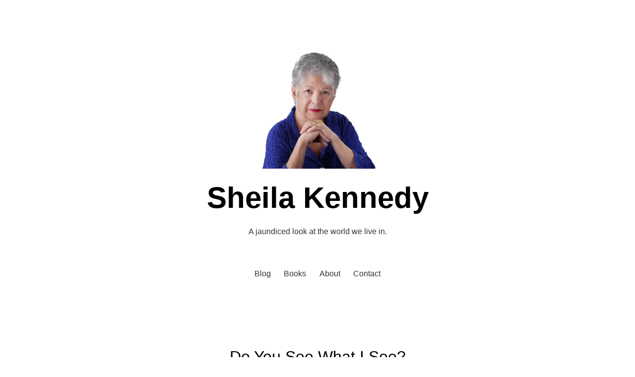

--- FILE ---
content_type: text/css
request_url: https://sheilakennedy.net/wp-content/themes/blank-canvas/variables.css
body_size: 79
content:
/**
 * Base Variables
 */
:root {
	/* Globals */
	/* Font Family */
	--global--font-primary: var(--font-headings, -apple-system, BlinkMacSystemFont, 'Segoe UI', Roboto, Oxygen-Sans, Ubuntu, Cantarell, 'Helvetica Neue', sans-serif);
	--global--font-secondary: var(--font-base, -apple-system, BlinkMacSystemFont, 'Segoe UI', Roboto, Oxygen-Sans, Ubuntu, Cantarell, 'Helvetica Neue', sans-serif);
	/* Colors */
	--global--color-secondary-hover: #006ba1;
	--global--color-tertiary: #FAFAFA;
	--global--color-secondary: #4066ad;
	--global--color-secondary-hover: #4066ad;
	--button--color-background: #666666;
	--button--color-text: var(--global--color-background);
    --button--color-text-hover: var(--button--color-text);
    --button--color-text-active: var(--button--color-text);
    --button--color-background: var(--global--color-secondary);
    --button--color-background-hover: var(--global--color-secondary-hover);
    --button--color-background-active: var(--global--color-primary);
}

/**
 * Repsonsive Variables
 */
@media only screen and (min-width: 830px) {
	:root {
		--responsive--alignwide-width: min(calc(100vw - 2 * var(--global--spacing-horizontal)), 1000px);
	}
}
